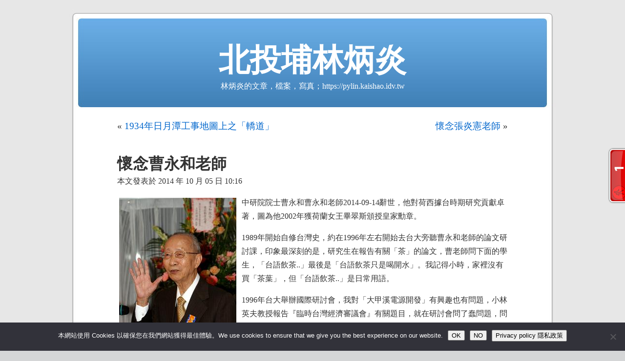

--- FILE ---
content_type: text/html; charset=UTF-8
request_url: https://pylin.kaishao.idv.tw/?p=2043
body_size: 14951
content:
<!DOCTYPE html PUBLIC "-//W3C//DTD XHTML 1.0 Transitional//EN" "http://www.w3.org/TR/xhtml1/DTD/xhtml1-transitional.dtd">
<html xmlns="http://www.w3.org/1999/xhtml" lang="zh-TW">

<head profile="http://gmpg.org/xfn/11">
<meta http-equiv="Content-Type" content="text/html; charset=UTF-8" />

<title>北投埔林炳炎    &raquo; 懷念曹永和老師</title>

<meta name="generator" content="WordPress 6.9" /> <!-- leave this for stats -->

<link rel="stylesheet" href="https://pylin.kaishao.idv.tw/wp-content/themes/default-NEW/style.css" type="text/css" media="screen" />
<link rel="alternate" type="application/rss+xml" title="北投埔林炳炎 RSS Feed" href="https://pylin.kaishao.idv.tw/?feed=rss2" />
<link rel="pingback" href="https://pylin.kaishao.idv.tw/xmlrpc.php" />

<style type="text/css" media="screen">

	#page { background: url("https://pylin.kaishao.idv.tw/wp-content/themes/default-NEW/images/kubrickbgwide.jpg") repeat-y top; border: none; }

</style>

<meta name='robots' content='max-image-preview:large' />
<link rel="alternate" type="application/rss+xml" title="訂閱《北投埔林炳炎 》&raquo;〈懷念曹永和老師〉留言的資訊提供" href="https://pylin.kaishao.idv.tw/?feed=rss2&#038;p=2043" />
<link rel="alternate" title="oEmbed (JSON)" type="application/json+oembed" href="https://pylin.kaishao.idv.tw/index.php?rest_route=%2Foembed%2F1.0%2Fembed&#038;url=https%3A%2F%2Fpylin.kaishao.idv.tw%2F%3Fp%3D2043" />
<link rel="alternate" title="oEmbed (XML)" type="text/xml+oembed" href="https://pylin.kaishao.idv.tw/index.php?rest_route=%2Foembed%2F1.0%2Fembed&#038;url=https%3A%2F%2Fpylin.kaishao.idv.tw%2F%3Fp%3D2043&#038;format=xml" />
<style id='wp-img-auto-sizes-contain-inline-css' type='text/css'>
img:is([sizes=auto i],[sizes^="auto," i]){contain-intrinsic-size:3000px 1500px}
/*# sourceURL=wp-img-auto-sizes-contain-inline-css */
</style>
<style id='wp-emoji-styles-inline-css' type='text/css'>

	img.wp-smiley, img.emoji {
		display: inline !important;
		border: none !important;
		box-shadow: none !important;
		height: 1em !important;
		width: 1em !important;
		margin: 0 0.07em !important;
		vertical-align: -0.1em !important;
		background: none !important;
		padding: 0 !important;
	}
/*# sourceURL=wp-emoji-styles-inline-css */
</style>
<link rel='stylesheet' id='cookie-notice-front-css' href='https://pylin.kaishao.idv.tw/wp-content/plugins/cookie-notice/css/front.min.css?ver=2.5.11' type='text/css' media='all' />
<script type="text/javascript" id="cookie-notice-front-js-before">
/* <![CDATA[ */
var cnArgs = {"ajaxUrl":"https:\/\/pylin.kaishao.idv.tw\/wp-admin\/admin-ajax.php","nonce":"f75b7ace34","hideEffect":"fade","position":"bottom","onScroll":false,"onScrollOffset":100,"onClick":false,"cookieName":"cookie_notice_accepted","cookieTime":2592000,"cookieTimeRejected":2592000,"globalCookie":false,"redirection":false,"cache":false,"revokeCookies":false,"revokeCookiesOpt":"automatic"};

//# sourceURL=cookie-notice-front-js-before
/* ]]> */
</script>
<script type="text/javascript" src="https://pylin.kaishao.idv.tw/wp-content/plugins/cookie-notice/js/front.min.js?ver=2.5.11" id="cookie-notice-front-js"></script>
<link rel="https://api.w.org/" href="https://pylin.kaishao.idv.tw/index.php?rest_route=/" /><link rel="alternate" title="JSON" type="application/json" href="https://pylin.kaishao.idv.tw/index.php?rest_route=/wp/v2/posts/2043" /><link rel="EditURI" type="application/rsd+xml" title="RSD" href="https://pylin.kaishao.idv.tw/xmlrpc.php?rsd" />
<meta name="generator" content="WordPress 6.9" />
<link rel="canonical" href="https://pylin.kaishao.idv.tw/?p=2043" />
<link rel='shortlink' href='https://pylin.kaishao.idv.tw/?p=2043' />
<link rel='stylesheet' id='pagebar-stylesheet-css' href='https://pylin.kaishao.idv.tw/wp-content/themes/default-NEW/pagebar.css?ver=6.9' type='text/css' media='all' />
<style data-context="foundation-flickity-css">/*! Flickity v2.0.2
http://flickity.metafizzy.co
---------------------------------------------- */.flickity-enabled{position:relative}.flickity-enabled:focus{outline:0}.flickity-viewport{overflow:hidden;position:relative;height:100%}.flickity-slider{position:absolute;width:100%;height:100%}.flickity-enabled.is-draggable{-webkit-tap-highlight-color:transparent;tap-highlight-color:transparent;-webkit-user-select:none;-moz-user-select:none;-ms-user-select:none;user-select:none}.flickity-enabled.is-draggable .flickity-viewport{cursor:move;cursor:-webkit-grab;cursor:grab}.flickity-enabled.is-draggable .flickity-viewport.is-pointer-down{cursor:-webkit-grabbing;cursor:grabbing}.flickity-prev-next-button{position:absolute;top:50%;width:44px;height:44px;border:none;border-radius:50%;background:#fff;background:hsla(0,0%,100%,.75);cursor:pointer;-webkit-transform:translateY(-50%);transform:translateY(-50%)}.flickity-prev-next-button:hover{background:#fff}.flickity-prev-next-button:focus{outline:0;box-shadow:0 0 0 5px #09f}.flickity-prev-next-button:active{opacity:.6}.flickity-prev-next-button.previous{left:10px}.flickity-prev-next-button.next{right:10px}.flickity-rtl .flickity-prev-next-button.previous{left:auto;right:10px}.flickity-rtl .flickity-prev-next-button.next{right:auto;left:10px}.flickity-prev-next-button:disabled{opacity:.3;cursor:auto}.flickity-prev-next-button svg{position:absolute;left:20%;top:20%;width:60%;height:60%}.flickity-prev-next-button .arrow{fill:#333}.flickity-page-dots{position:absolute;width:100%;bottom:-25px;padding:0;margin:0;list-style:none;text-align:center;line-height:1}.flickity-rtl .flickity-page-dots{direction:rtl}.flickity-page-dots .dot{display:inline-block;width:10px;height:10px;margin:0 8px;background:#333;border-radius:50%;opacity:.25;cursor:pointer}.flickity-page-dots .dot.is-selected{opacity:1}</style><style data-context="foundation-slideout-css">.slideout-menu{position:fixed;left:0;top:0;bottom:0;right:auto;z-index:0;width:256px;overflow-y:auto;-webkit-overflow-scrolling:touch;display:none}.slideout-menu.pushit-right{left:auto;right:0}.slideout-panel{position:relative;z-index:1;will-change:transform}.slideout-open,.slideout-open .slideout-panel,.slideout-open body{overflow:hidden}.slideout-open .slideout-menu{display:block}.pushit{display:none}</style><style type="text/css">.recentcomments a{display:inline !important;padding:0 !important;margin:0 !important;}</style><style>.ios7.web-app-mode.has-fixed header{ background-color: rgba(82,104,115,.88);}</style></head>
<body>
<div id="page">


<div id="header">
	<div id="headerimg">
		<h1><a href="https://pylin.kaishao.idv.tw/">北投埔林炳炎</a></h1>
		<div class="description">林炳炎的文章，檔案，寫真；https://pylin.kaishao.idv.tw</div>
	</div>
</div>
	<div id="content" class="widecolumn">

	
		<div class="navigation">
			<div class="alignleft">&laquo; <a href="https://pylin.kaishao.idv.tw/?p=5027" rel="prev">1934年日月潭工事地圖上之「轎道」</a></div>
			<div class="alignright"><a href="https://pylin.kaishao.idv.tw/?p=5037" rel="next">懷念張炎憲老師</a> &raquo;</div>
		</div>

		<div class="post" id="post-2043">
			<h2><a href="https://pylin.kaishao.idv.tw/?p=2043" rel="bookmark" title="Permanent Link: 懷念曹永和老師">懷念曹永和老師</a></h2>
			本文發表於  2014 年 10 月 05 日 10:16
			<div class="entry">
				<p><img fetchpriority="high" decoding="async" class="alignleft wp-image-5039 size-full" src="https://pylin.kaishao.idv.tw/wp-content/uploads/2014/10/318.jpg" alt="318" width="240" height="357" />中研院院士曹永和曹永和老師2014-09-14辭世，他對荷西據台時期研究貢獻卓著，圖為他2002年獲荷蘭女王畢翠斯頒授皇家勳章。</p>
<p>1989年開始自修台灣史，約在1996年左右開始去台大旁聽曹永和老師的論文研討課，印象最深刻的是，研究生在報告有關「茶」的論文，曹老師問下面的學生，「台語飲茶..」最後是「台語飲茶只是喝開水」。我記得小時，家裡沒有買「茶葉」，但「台語飲茶..」是日常用語。</p>
<p>1996年台大舉辦國際研討會，我對「大甲溪電源開發」有興趣也有問題，小林英夫教授報告『臨時台灣經濟審議會』有關題目，就在研討會問了蠢問題，問小林英夫教授有關問題及史料何處尋。當時正在讀原藏農經教室「大甲溪電源開發問題資料」這軍極秘史料，曹老師補充回答「臨時台灣經濟審議會」的史料在台灣分館有，分館的號碼是「XXX」。嚇死我了。</p>
<p><span id="more-2043"></span>因這因緣，得到日台交流協會給我獎學金前往日本做研究，小林英夫教授就成為我的指導教授，帶我去拜訪大藏省與外交史料館，讓我這門外漢得到很多方便。</p>
<p>在他家裡請教向曹永和老師有關《熱蘭遮城日誌》問題，隨同還有學長去請教有關《熱蘭遮城日誌》內有關Favoran地名問題。曹老師對我們這門外漢，還是一視同仁，給予親切回答。詳版主《紅毛土技術史在台灣》中</p>
<p><a href="https://pylin.kaishao.idv.tw/wp-content/uploads/2014/10/83d8.jpg" target="_blank"><img decoding="async" class="alignright wp-image-5040" src="https://pylin.kaishao.idv.tw/wp-content/uploads/2014/10/83d8-600x450.jpg" alt="83d8" width="700" height="525" srcset="https://pylin.kaishao.idv.tw/wp-content/uploads/2014/10/83d8-600x450.jpg 600w, https://pylin.kaishao.idv.tw/wp-content/uploads/2014/10/83d8.jpg 790w" sizes="(max-width: 700px) 100vw, 700px" /></a>根據江樹生譯《熱蘭遮城日誌》發現令人驚訝的是，當時石灰是重要產業；此書第一冊有6處「水泥」字、有6頁有「石灰」字；第二冊有11處「水泥」字、有65處「石灰」字。</p>
<p>上述的「水泥」原文是sement，據曹永和老師說，古荷蘭文sement、zement與cement同，而字典上表示ciment為古法語，拉丁語有caementum：stone from the quarry。caedere：to hew以上幾個字都與英文cement同源。大概可看出歐洲對此字的用法，翻譯成膠結材料可能較適當。同一段文章，另外一古荷蘭文steen，有2個意思，石頭或紅磚皆可以，讀譯本要小心。</p>
<p style="text-align: left;">本頁原開於2009 年 11 月 16 日，標題是『恭賀  曹永和院士獲頒名譽博士學位』於2014 年 10 月 06 日更改標題是『懷念曹永和老師』</p>
<p style="text-align: center;">&#8230;&#8230;&#8230;&#8230;&#8230;&#8230;&#8230;&#8230;&#8230;&#8230;&#8230;&#8230;&#8230;&#8230;&#8230;&#8230;&#8230;&#8230;&#8230;&#8230;&#8230;&#8230;&#8230;&#8230;&#8230;&#8230;&#8230;&#8230;&#8230;&#8230;&#8230;&#8230;&#8230;..</p>
<p style="text-align: center;"><img decoding="async" class="alignnone" src="https://pylin.kaishao.idv.tw/wp-content/uploads/2009/11/dscf1050.JPG" alt="dscf1050.JPG" width="640" height="480" hspace="10" vspace="10" /></p>
<p>11月15日（日）為台大81週年校慶，校長頒發名譽博士學位予我們所尊敬的曹永和院士。恭喜曹永和老師！！</p>
<p style="text-align: center;"><img loading="lazy" decoding="async" class="alignnone" src="https://pylin.kaishao.idv.tw/wp-content/uploads/2009/11/dscf1043.JPG" alt="dscf1043.JPG" width="640" height="480" hspace="10" vspace="10" /></p>
<p>曹永和（1920年10月27日~ ），未念過大學的台灣歷史學家，中央研究院院士。以研究台灣荷西殖民時期著名。</p>
<p style="text-align: center;"><img loading="lazy" decoding="async" class="alignnone" src="https://pylin.kaishao.idv.tw/wp-content/uploads/2009/11/dscf1044.JPG" alt="dscf1044.JPG" width="640" height="480" hspace="10" vspace="10" /></p>
<p>生於台北士林，1939年台北州立第二中學畢業，在士林信用販賣購買利用組合工作，工作之餘自行閱讀中國歷史、中西交通史著作。1947年－1985年供職於台大圖書館，歷任助理員、館員、典藏股長、閱覽組主任、研究圖書館主任，期間開始在《台灣銀行季刊》等刊物上發表台灣史論文，並協助周憲文整理出版《台灣文獻叢刊》，陸續參與國內外學術活動。</p>
<p style="text-align: center;"><img decoding="async" src="https://pylin.kaishao.idv.tw/wp-content/uploads/2009/11/dscf1046.JPG" alt="dscf1046.JPG" hspace="10" vspace="10" /></p>
<p>1984年被中央研究院三民主義研究所聘為兼任研究員，同年成為台大歷史系兼任教授。 1998年當選中央研究院院士。2002年11月21日獲荷蘭女王碧翠斯頒授奧倫治-拿騷勳章（en:Order of Orange-Nassau）。 曹永和通曉英語、日語、法語、德語、西班牙語、葡萄牙語、拉丁語及荷蘭統治台灣時期所使用的十七世紀荷蘭語，曾參加荷蘭萊頓大學組織的《熱蘭遮城日誌》編校注疏工作。（以上取自維基百科）</p>
<p style="text-align: center;"><img decoding="async" src="https://pylin.kaishao.idv.tw/wp-content/uploads/2009/11/dscf1048.JPG" alt="dscf1048.JPG" hspace="10" vspace="10" /></p>
<p><a href="http://map.answerbox.net/landmark-1999623.htm" class="external" rel="nofollow" target="_blank">「曹永和文教基金會」的成立</a>（取自<a href="http://map.answerbox.net/user-289079.htm" class="external" rel="nofollow" target="_blank">地圖日記</a>）</p>
<blockquote><p>以父親之名成立的「曹永和文教基金會」，是在2000年6月底，因當時內政部宣布從當年的7月1日開始，所有全國性文教基金會的成立基金底限自以往的1000萬元提升為3000萬元，所以趕在7月1日前趕緊成立，以免基金會限定為台北市地方性組織。</p>
<p style="text-align: center;"><img decoding="async" src="https://pylin.kaishao.idv.tw/wp-content/uploads/2009/11/dscf1049.JPG" alt="dscf1049.JPG" hspace="10" vspace="10" /></p>
<p>「曹永和文教基金會」成立前想了很多主要的領域方向，我也曾經和父親討論、給予意見和建議，我認為可以做針對一般普羅大眾，推廣、介紹臺灣史，以這樣為方向去做可能容易一點，但父親自有他的主張。他認為他一向專擅的「臺灣島史」的研究在這幾年臺灣民主開放過程中已逐漸被中央重視，不論在學校、學術上已漸成氣候，研究方向也漸漸由早期漢人自中國移民到臺灣的研究擴大到更宏觀的研究，不再只是臺灣史、原住民史的研究，而這些方向已成為國內一般研究臺灣史的重點，不需要他再努力促成，他應該往更宏觀的方向去推廣，如東南亞史、海洋史，這些尚未被開發的領域才是他該努力的目標。所以他決定「曹永和文教基金會」是以「臺灣史」、「東亞海洋史」為主要方向，獎助研究相關計畫和出版，當然包括對荷蘭人、西班牙人、英國人在臺灣統治、發展的相關研究。父親認為支持純學術性質的領域比較有意義，也是他最想做的事。</p></blockquote>
<p>我們知道，日本史是日本這個國家的歷史，因此，戰後戒嚴時期是沒有台灣史這回事。但曹老師巧妙的以「台灣島史」避開「台灣這個國家的歷史」的困境，用荷蘭文與日文研究「台灣史」，等待覆蓋在台灣的冰雪融化，而確實也讓他等到春天冰雪的融化，「台灣史」不再成為禁忌。</p>
<p style="text-align: center;"><img decoding="async" src="https://pylin.kaishao.idv.tw/wp-content/uploads/2009/11/dscf105101.JPG" alt="dscf105101.JPG" hspace="10" vspace="10" /></p>
<p>當版主開始對台灣史發生強烈的興趣之後，在台大歷史系陳偉智同學的指引下，進入2個社團，開始非常不一樣的台灣史學習，發現大部份的出版品都無法符合需求，那種文本一再抄襲的過程，無法滿足我從孔恩的《科學革命的結構》裡學到的想法，只好從歷史學系的教學中去吸取養份，在這2個社團吸收所要的：一是清華大學STS讀書會，還跑到新竹參加，後來演變成<a href="http://stsweb.ym.edu.tw/" class="external" rel="nofollow" target="_blank">『台灣STS虛擬社群』（</a>有400人以上的團體）；另一個是台灣大學歷史系的研討課。</p>
<p>記得有一次學生報告「茶」，學生從文字資料滔滔不絕的說，討論時，曹老師問：「茶在一般家庭生活中，到底是什麼樣態？」我忽然想到，小時後「喝茶」是「喝白開水」，沒想到這是有全國性得一致性，而不是喝茶葉泡出來的茶水。也讓我意識到依賴文字出版品不謹慎解讀，可能有嚴重錯誤的可能。有一學生談「後殖民史觀」，曹老師就從定義開始問起，真是精彩的討論課。</p>
<p>1996年，在台大化學系館旁之國際會議廳舉行台日學者之台灣史研討會，小林英夫博士報告有關1935年熱帶產業調查會之研究，我問了一個非常愚蠢的問題：「請問熱帶產業調查會會議錄資料如何找」，做台灣史的學者都知道如何找，曹老師幫小林英夫博士回答：「在分館找079 75」，讓我非常驚訝的是他如何記得圖書編號？也在那次會議讓小林老師知道有這老學生，然後在日台交流協會贊助下，赴日作一個月歷史研究者旅行，他就成為我在日本的指導教授。 在紅毛土技術史閱讀荷蘭文，不知道荷蘭文與英文之關係，請教曹老師，他一一幫我把困惑解決。</p>
<p style="text-align: center;"><img decoding="async" src="https://pylin.kaishao.idv.tw/wp-content/uploads/2009/11/dscf1054.JPG" alt="dscf1054.JPG" hspace="10" vspace="10" /></p>
<p>參加學院的旁聽，一直以曹老師是百丈懷海禪師，而我則是法堂旁聽講的野狐狸，請詳<a href="http://www.hkbuddhist.org/magazine/582/582_09.html" class="external" rel="nofollow" target="_blank">百丈禪師找到了野狐的屍體</a>之禪宗公案。</p>
<p>今年曹老師91高壽，退休前幾個月還看到他在伯郎咖啡前自己走動，感受到他身體健康，也印證一般說法頭腦好的人會比較高壽。</p>

								



				<p class="postmetadata alt">
					<small>
						本文發表於
												2014-10-05 at 10:16 上午						且歸類為 <a href="https://pylin.kaishao.idv.tw/?cat=7" rel="category">台灣</a>, <a href="https://pylin.kaishao.idv.tw/?cat=10" rel="category">台灣獨立與社會運動</a>, <a href="https://pylin.kaishao.idv.tw/?cat=8" rel="category">日本時代</a>, <a href="https://pylin.kaishao.idv.tw/?cat=1" rel="category">林炳炎</a>, <a href="https://pylin.kaishao.idv.tw/?cat=5" rel="category">紅毛土</a>.
						你可以發表回應於 <a href="https://pylin.kaishao.idv.tw/?feed=rss2&#038;p=2043">RSS 2.0</a> feed.

													你可以 <a href="#respond">留下回應</a>, 或 <a href="https://pylin.kaishao.idv.tw/wp-trackback.php?p=2043" rel="trackback">自你的網站引用</a>.

						
					</small>
				</p>

			</div>
		</div>

	
<!-- You can start editing here. -->

	<h3 id="comments">12 回應 針對 &#8220;懷念曹永和老師&#8221;</h3>

	<ol class="commentlist">

	
		<li class="alt" id="comment-3265">
			<cite><a href="https://kaishao.idv.tw" class="url" rel="ugc external nofollow">陳凱劭</a></cite> 寫道:
						<br />

			<small class="commentmetadata"><a href="#comment-3265" title="">2009-11-16, 2:43 下午</a> </small>

			<p>我曾看過一位台灣史學者描述過，他一生做學問最幸福的時刻，就是曾經跟在曹院士旁邊，在台大圖書館裡，一起拿著雞毛撢子，清台大圖書館裡舊書庫的灰塵。</p>
<p>曹院士不只帶他清灰塵，還順便告訴他那些書有什麼特色重點，哪些書很重要。曹院士一生最重要的菁華，就在清灰塵時一併傳給他了。</p>

		</li>

	
	
		<li id="comment-3268">
			<cite>鉑鎂鑼</cite> 寫道:
						<br />

			<small class="commentmetadata"><a href="#comment-3268" title="">2009-11-16, 9:42 下午</a> </small>

			<p>肅然起敬！</p>

		</li>

	
	
		<li class="alt" id="comment-3269">
			<cite>林炳炎</cite> 寫道:
						<br />

			<small class="commentmetadata"><a href="#comment-3269" title="">2009-11-17, 8:47 上午</a> </small>

			<p>禮拜天早上，是版主最近10年在台灣最盛裝的一次，穿著接近白色的西裝，打著上智大學金井圭子教授送我的領帶，連同日本台灣電力社友吉村宏樣送我的肥前necktie pine ，宛如要當新郎的樣子。原本坐在5排，但要拍照，避免進進出出，而第一排還有位置，就坐第一排。錄影轉播到銀幕上，衣服還蠻醒目的。完全一洗原來要破壞形象的作為，逃脫体制之制約。</p>

		</li>

	
	
		<li id="comment-3272">
			<cite>jung</cite> 寫道:
						<br />

			<small class="commentmetadata"><a href="#comment-3272" title="">2009-11-17, 11:26 下午</a> </small>

			<p>幾個月前跟著長輩去看住在加護病房的曹老師，他躺在病床上，戴著氧氣罩，但眼睛咕嚕咕嚕雪亮，一看到客人，不斷地談學問的事，講了十幾二十分鐘不停歇，這是我最接近他的一次，這才見識到什麼是對學問的熱情．也因為有曹老師這種研究的熱情，臺灣與世界的歷史才得彰顯．臺灣大學頒發名譽博士學位給曹老師，是臺大的榮耀．祝曹老師長壽健康！臺灣島史園地欣欣向榮！</p>

		</li>

	
	
		<li class="alt" id="comment-3275">
			<cite>林炳炎</cite> 寫道:
						<br />

			<small class="commentmetadata"><a href="#comment-3275" title="">2009-11-18, 10:51 上午</a> </small>

			<p>jung 兄的回應, 正好填補我的缺!!我退休後比較少在台電大樓附近活動, 就少掉與曹老師相遇的機會!!</p>

		</li>

	
	
		<li id="comment-3280">
			<cite>Ethan</cite> 寫道:
						<br />

			<small class="commentmetadata"><a href="#comment-3280" title="">2009-11-19, 12:02 上午</a> </small>

			<p>標題應該改成:</p>
<p>恭賀台大有幸頒贈名譽博士給曹永和!</p>

		</li>

	
	
		<li class="alt" id="comment-3281">
			<cite>北投埔</cite> 寫道:
						<br />

			<small class="commentmetadata"><a href="#comment-3281" title="">2009-11-19, 6:09 上午</a> </small>

			<p>Ethan さん的說法非常正確!!版主的頭腦比較直與純(蠢), 開過刀之後是頭殼壞掉.<br />
謝謝!!!</p>

		</li>

	
	
		<li id="comment-8016">
			<cite>秋の叙勲台湾からまた4人</cite> 寫道:
						<br />

			<small class="commentmetadata"><a href="#comment-8016" title="">2012-11-03, 12:42 下午</a> </small>

			<p>秋の叙勲で春に続き台湾からまた4人が受章</p>
<p>本日（11月3日）、政府から秋の叙勲受章者として3940人が発表され、台湾からは「異<br />
例」と言われた春に続いて4人が受章した。受章されたのは下記の方々だ。これまでのご尽<br />
力に敬意を捧げるとともに心から祝意を表したい。</p>
<p>・黄 政旺（82歳） 旭日中授賞 元台日商務協議会長<br />
・曹 永和（92歳） 旭日中授賞 台湾大学歴史学部兼任教授<br />
・鄭[土良]耀（88歳） 旭日双光賞 元台湾歌壇代表<br />
・林 淑桜（65歳） 瑞宝双光章 元交流協会台北事務所代表現地職員</p>
<p>外国人叙勲は23ヵ国・地域の46人（女性は11人）。外国人の叙勲は日本との交流の深さ<br />
を示すバロメーターでもあり、台湾は米国の9人に続いて世界で2番目に多く、英国やウク<br />
ライナと同じ4人だった。</p>
<p>2012（平成24）年 春<br />
辜濂松（台日商務交流協進会理事長） 旭日重光章<br />
張栄発（長栄集団総裁） 旭日重光章<br />
蔡雪泥（中琉文化経済協会理事長） 旭日小綬章<br />
蒲武雄（元交流協会台北事務所現地職員） 瑞宝双光章</p>

		</li>

	
	
		<li class="alt" id="comment-10694">
			<cite>懷念曹永和老師</cite> 寫道:
						<br />

			<small class="commentmetadata"><a href="#comment-10694" title="">2014-10-06, 9:33 上午</a> </small>

			<p>懷念曹永和老師</p>

		</li>

	
	
		<li id="comment-11317">
			<cite>李東星</cite> 寫道:
						<br />

			<small class="commentmetadata"><a href="#comment-11317" title="">2014-11-22, 12:12 上午</a> </small>

			<p>林先生您好:<br />
前日到&#8221;板橋435藝文特區&#8221;拍戲,發現曾經有前代理縣長林錫耀整理此區的簡介沒了, 不知可以請教您可有文章介紹此處建築的由來.因我越發覺得那種建築有日治時期建築的味道,不像是單純的&#8221;退輔會軍人轉業及師資訓練中心&#8221; 謝謝您</p>

		</li>

	
	
		<li class="alt" id="comment-11320">
			<cite>北投埔</cite> 寫道:
						<br />

			<small class="commentmetadata"><a href="#comment-11320" title="">2014-11-22, 1:57 下午</a> </small>

			<p>李兄</p>
<p>&#8220;板橋435藝文特區&#8221;不是我的守備範圍, 但可以把 &#8220;板橋435藝文特區&#8221;丟給GOOGLE去找</p>
<p>沒找到對建築內行的說法</p>
<p>會請我在FB上朋友幫忙</p>

		</li>

	
	
		<li id="comment-11321">
			<cite><a href="https://kaishao.idv.tw" class="url" rel="ugc external nofollow">陳凱劭</a></cite> 寫道:
						<br />

			<small class="commentmetadata"><a href="#comment-11321" title="">2014-11-22, 6:39 下午</a> </small>

			<p>「板橋435藝文特區」是蔣據時代1950年代才建的無誤，當年是全新建的，倒不是日本時代建物改的。<br />
1950年代仍有一些由蔣幫國民黨主導下的西洋樣式建築物，一般人會以為是日本時代所建；例如台師大的圖書館（1951年）；例如草屯中興新村的中興會堂（1959年）是空軍出身的省主席周至柔主導，樣式是西洋式的，平面是一台飛行機。<br />
寫真是中興新村的中興會堂，2002年撮影。<br />
<img src="https://gallery.kaishao.idv.tw/main.php/d/73675-1/DSC00114.JPG" alt="中興新村中興會堂" /></p>

		</li>

	
	
	</ol>

 


<h3 id="respond">留下回應</h3>


<form action="https://pylin.kaishao.idv.tw/wp-comments-post.php" method="post" id="commentform">


<p><input type="text" name="author" id="author" value="" size="22" tabindex="1" />
<label for="author"><small>Name(名字代號)</small></label></p>

<p><input type="text" name="email" id="email" value="" size="22" tabindex="2" />
<label for="email"><small>Email (不公開，只有版主知道) </small></label></p>

<p><input type="text" name="url" id="url" value="" size="22" tabindex="3" />
<label for="url"><small>你的網址(Blog/Website)</small></label></p>




<!--<p><small><strong>XHTML:</strong> You can use these tags: <code>&lt;a href=&quot;&quot; title=&quot;&quot;&gt; &lt;abbr title=&quot;&quot;&gt; &lt;acronym title=&quot;&quot;&gt; &lt;b&gt; &lt;blockquote cite=&quot;&quot;&gt; &lt;cite&gt; &lt;code&gt; &lt;del datetime=&quot;&quot;&gt; &lt;em&gt; &lt;i&gt; &lt;q cite=&quot;&quot;&gt; &lt;s&gt; &lt;strike&gt; &lt;strong&gt; </code></small></p>-->


<p><small>留言內含太多URL、廣告常見字，可能被系統視為廣告而扣住不顯示，請待版主解除。或<a target="_blank" href="https://pylin.kaishao.idv.tw/wp-content/uploads/2008/04/eamil.jpg">寫私信給板主</a>。</small></p>
<p><textarea name="comment" id="comment" cols="100%" rows="10" tabindex="4"></textarea></p>

<input name="submit" type="submit" id="submit" tabindex="5" value="確定送出" />
<input type="hidden" name="comment_post_ID" value="2043" />
<p style="display: none;"><input type="hidden" id="akismet_comment_nonce" name="akismet_comment_nonce" value="3c6b5475a8" /></p><p style="display: none !important;" class="akismet-fields-container" data-prefix="ak_"><label>&#916;<textarea name="ak_hp_textarea" cols="45" rows="8" maxlength="100"></textarea></label><input type="hidden" id="ak_js_1" name="ak_js" value="213"/><script>document.getElementById( "ak_js_1" ).setAttribute( "value", ( new Date() ).getTime() );</script></p>
</form>

<h3>本Blog其他隨機文章（五篇）</h3>
<li><a href="https://pylin.kaishao.idv.tw/?p=384">銅像社長&#8212;松木幹一郎</a></li>
<li><a href="https://pylin.kaishao.idv.tw/?p=7304">萬大と霧社發電所工事之移民</a></li>
<li><a href="https://pylin.kaishao.idv.tw/?p=3792">舊金山合約60周年座談會與9/4(日)「顧主權 愛和平」大遊行以及NSC-37</a></li>
<li><a href="https://pylin.kaishao.idv.tw/?p=4558">大槺榔的漂亮美眉</a></li>
<li><a href="https://pylin.kaishao.idv.tw/?p=762">植民地期台湾における青年団と地域の変容</a></li>
</ul>










	
	</div>

<div id="footer">
<!--cached--><!-- If you'd like to support WordPress, having the "powered by" link somewhere on your blog is the best way, it's our only promotion or advertising. -->
	<p>
		北投埔林炳炎是以<a href="https://wordpress.org/">WordPress</a>架設，由<a href="https://kaishao.idv.tw/">陳凱劭</a>將佈景主題介面漢化及調整版面
		<br /><a href="https://pylin.kaishao.idv.tw/?feed=rss2">文章(RSS)</a>
		與 <a href="https://pylin.kaishao.idv.tw/?feed=comments-rss2">回應(RSS)</a>。寫信<a target="_blank" href="https://pylin.kaishao.idv.tw/wp-content/uploads/2008/04/eamil.jpg">給板主</a>
		<!-- 44 queries. 1.209 seconds. -->
	</p>

<script type="text/javascript">

  var _gaq = _gaq || [];
  _gaq.push(['_setAccount', 'UA-561557-4']);
  _gaq.push(['_trackPageview']);

  (function() {
    var ga = document.createElement('script'); ga.type = 'text/javascript'; ga.async = true;
    ga.src = ('https:' == document.location.protocol ? 'https://ssl' : 'http://www') + '.google-analytics.com/ga.js';
    var s = document.getElementsByTagName('script')[0]; s.parentNode.insertBefore(ga, s);
  })();

</script>



<script id="_wauvl4">var _wau = _wau || []; _wau.push(["tab", "netil6kwn73k", "vl4", "right-middle"]);</script><script async src="//waust.at/t.js"></script>



</div>

<!-- Gorgeous design by Michael Heilemann - http://binarybonsai.com/kubrick/ -->

		<!-- Powered by WPtouch: 4.3.62 --><script defer type="text/javascript" src="https://pylin.kaishao.idv.tw/wp-content/plugins/akismet/_inc/akismet-frontend.js?ver=1765533589" id="akismet-frontend-js"></script>
<script id="wp-emoji-settings" type="application/json">
{"baseUrl":"https://s.w.org/images/core/emoji/17.0.2/72x72/","ext":".png","svgUrl":"https://s.w.org/images/core/emoji/17.0.2/svg/","svgExt":".svg","source":{"concatemoji":"https://pylin.kaishao.idv.tw/wp-includes/js/wp-emoji-release.min.js?ver=6.9"}}
</script>
<script type="module">
/* <![CDATA[ */
/*! This file is auto-generated */
const a=JSON.parse(document.getElementById("wp-emoji-settings").textContent),o=(window._wpemojiSettings=a,"wpEmojiSettingsSupports"),s=["flag","emoji"];function i(e){try{var t={supportTests:e,timestamp:(new Date).valueOf()};sessionStorage.setItem(o,JSON.stringify(t))}catch(e){}}function c(e,t,n){e.clearRect(0,0,e.canvas.width,e.canvas.height),e.fillText(t,0,0);t=new Uint32Array(e.getImageData(0,0,e.canvas.width,e.canvas.height).data);e.clearRect(0,0,e.canvas.width,e.canvas.height),e.fillText(n,0,0);const a=new Uint32Array(e.getImageData(0,0,e.canvas.width,e.canvas.height).data);return t.every((e,t)=>e===a[t])}function p(e,t){e.clearRect(0,0,e.canvas.width,e.canvas.height),e.fillText(t,0,0);var n=e.getImageData(16,16,1,1);for(let e=0;e<n.data.length;e++)if(0!==n.data[e])return!1;return!0}function u(e,t,n,a){switch(t){case"flag":return n(e,"\ud83c\udff3\ufe0f\u200d\u26a7\ufe0f","\ud83c\udff3\ufe0f\u200b\u26a7\ufe0f")?!1:!n(e,"\ud83c\udde8\ud83c\uddf6","\ud83c\udde8\u200b\ud83c\uddf6")&&!n(e,"\ud83c\udff4\udb40\udc67\udb40\udc62\udb40\udc65\udb40\udc6e\udb40\udc67\udb40\udc7f","\ud83c\udff4\u200b\udb40\udc67\u200b\udb40\udc62\u200b\udb40\udc65\u200b\udb40\udc6e\u200b\udb40\udc67\u200b\udb40\udc7f");case"emoji":return!a(e,"\ud83e\u1fac8")}return!1}function f(e,t,n,a){let r;const o=(r="undefined"!=typeof WorkerGlobalScope&&self instanceof WorkerGlobalScope?new OffscreenCanvas(300,150):document.createElement("canvas")).getContext("2d",{willReadFrequently:!0}),s=(o.textBaseline="top",o.font="600 32px Arial",{});return e.forEach(e=>{s[e]=t(o,e,n,a)}),s}function r(e){var t=document.createElement("script");t.src=e,t.defer=!0,document.head.appendChild(t)}a.supports={everything:!0,everythingExceptFlag:!0},new Promise(t=>{let n=function(){try{var e=JSON.parse(sessionStorage.getItem(o));if("object"==typeof e&&"number"==typeof e.timestamp&&(new Date).valueOf()<e.timestamp+604800&&"object"==typeof e.supportTests)return e.supportTests}catch(e){}return null}();if(!n){if("undefined"!=typeof Worker&&"undefined"!=typeof OffscreenCanvas&&"undefined"!=typeof URL&&URL.createObjectURL&&"undefined"!=typeof Blob)try{var e="postMessage("+f.toString()+"("+[JSON.stringify(s),u.toString(),c.toString(),p.toString()].join(",")+"));",a=new Blob([e],{type:"text/javascript"});const r=new Worker(URL.createObjectURL(a),{name:"wpTestEmojiSupports"});return void(r.onmessage=e=>{i(n=e.data),r.terminate(),t(n)})}catch(e){}i(n=f(s,u,c,p))}t(n)}).then(e=>{for(const n in e)a.supports[n]=e[n],a.supports.everything=a.supports.everything&&a.supports[n],"flag"!==n&&(a.supports.everythingExceptFlag=a.supports.everythingExceptFlag&&a.supports[n]);var t;a.supports.everythingExceptFlag=a.supports.everythingExceptFlag&&!a.supports.flag,a.supports.everything||((t=a.source||{}).concatemoji?r(t.concatemoji):t.wpemoji&&t.twemoji&&(r(t.twemoji),r(t.wpemoji)))});
//# sourceURL=https://pylin.kaishao.idv.tw/wp-includes/js/wp-emoji-loader.min.js
/* ]]> */
</script>

		<!-- Cookie Notice plugin v2.5.11 by Hu-manity.co https://hu-manity.co/ -->
		<div id="cookie-notice" role="dialog" class="cookie-notice-hidden cookie-revoke-hidden cn-position-bottom" aria-label="Cookie Notice" style="background-color: rgba(50,50,58,1);"><div class="cookie-notice-container" style="color: #fff"><span id="cn-notice-text" class="cn-text-container">本網站使用 Cookies 以確保您在我們網站獲得最佳體驗。We use cookies to ensure that we give you the best experience on our website.</span><span id="cn-notice-buttons" class="cn-buttons-container"><button id="cn-accept-cookie" data-cookie-set="accept" class="cn-set-cookie cn-button cn-button-custom button" aria-label="OK">OK</button><button id="cn-refuse-cookie" data-cookie-set="refuse" class="cn-set-cookie cn-button cn-button-custom button" aria-label="NO">NO</button><button data-link-url="https://kaishao.idv.tw/p.html" data-link-target="_blank" id="cn-more-info" class="cn-more-info cn-button cn-button-custom button" aria-label="Privacy policy 隱私政策">Privacy policy 隱私政策</button></span><button type="button" id="cn-close-notice" data-cookie-set="accept" class="cn-close-icon" aria-label="NO"></button></div>
			
		</div>
		<!-- / Cookie Notice plugin -->


<script defer src="https://static.cloudflareinsights.com/beacon.min.js/vcd15cbe7772f49c399c6a5babf22c1241717689176015" integrity="sha512-ZpsOmlRQV6y907TI0dKBHq9Md29nnaEIPlkf84rnaERnq6zvWvPUqr2ft8M1aS28oN72PdrCzSjY4U6VaAw1EQ==" data-cf-beacon='{"version":"2024.11.0","token":"854ca0eb118f400f9f81d18bd4689cce","r":1,"server_timing":{"name":{"cfCacheStatus":true,"cfEdge":true,"cfExtPri":true,"cfL4":true,"cfOrigin":true,"cfSpeedBrain":true},"location_startswith":null}}' crossorigin="anonymous"></script>
</body>
</html>


--- FILE ---
content_type: text/css
request_url: https://pylin.kaishao.idv.tw/wp-content/themes/default-NEW/style.css
body_size: 2524
content:
/*  
Theme Name: WordPress default-NEW
Theme URI: http://blog.kaishao.idv.tw
Description: The default WordPress theme based on the famous <a href="http://binarybonsai.com/kubrick/">Kubrick</a>.
Version: 6.0
Author: Kai-shao Chen
Author URI: https://kaishao.idv.tw
Tags: blue, custom header, fixed width, two columns, widgets

	The CSS, XHTML and design is released under GPL:
	http://www.opensource.org/licenses/gpl-license.php

*/



/* Begin Typography & Colors */
body {
	font-size: 100%; /* Resets 1em to 10px */
	font-family: ;
	background: #d5d6d7 url('images/kubrickbgcolor.jpg');
	color: #333;
	text-align: center;
	}

#page {
	background-color: white;
	border: 1px solid #959596;
	text-align: left;
	}

#header {
	background: url('images/kubrickheader.jpg') no-repeat bottom center;
	}

#headerimg 	{ 
	margin: 7px 9px 0; 
	height: 192px; 
	width: 980px; 
	} 

#content {
	font-size: 1em
	}

.widecolumn .entry p {
	font-size: 1em;
	line-height: 1.75em;
	}

.narrowcolumn .entry, .widecolumn .entry {
	font-size: 1em;
	line-height: 1.75em;
	}

.widecolumn {
	line-height: 1.75em;
	}

.narrowcolumn .postmetadata {
	text-align: center;
	}

.alt {
	background-color: #f8f8f8;
	border-top: 1px solid #ddd;
	border-bottom: 1px solid #ddd;
	}

#footer {
	background: #eee url('images/kubrickfooter.jpg') no-repeat top; 
	border: none;
	}

small {
	font-family: ;
	font-size: 0.8em;
	line-height: 1.25em;
	}

h1, h2, h3 {
	font-family: ;
	font-weight: bold;
	}

h1 {
	font-size: 4em;
	text-align: center;
	}

#headerimg .description {
	font-size: 1em;
	text-align: center;
	}

h2 {
	font-family: ;
	font-size: 2em;
	line-height: 1.35em;
	}

h2.pagetitle {
	font-size: 2em;
	line-height: 1.35em;
	}

#sidebar h2 {
	font-family: ;
	font-size: 1.25em;
	}

h3 {
	font-size: 1.5em;
	line-height: 1.25em;
	}
	
h4 {
	font-size: 1.35em;
	line-height: 1.25em;
	}

h5 {
	font-size: 1.25em;
	line-height: 1.25em;
	}
	
h6 {
	font-size: 1.15em;
	line-height: 1.15em;
	}


h7 {
	font-size: 1.1em;
	line-height: 1.25em;
	}




h1, h1 a, h1 a:hover, h1 a:visited, #headerimg .description {
	text-decoration: none;
	color: white;
	}

h2, h2 a, h2 a:visited, h3, h3 a, h3 a:visited {
	color: #333;
	}

h2, h2 a, h2 a:hover, h2 a:visited, h3, h3 a, h3 a:hover, h3 a:visited, #sidebar h2, #wp-calendar caption, cite {
	text-decoration: none;
	}

.entry p a:visited {
	color: #b85b5a;
	}
	
.more-link {
	font-weight: bold;
	font-size: 1.2em;
	}	

.commentlist li, #commentform input, #commentform textarea {
	font: 1em ;
	}

.commentlist li {
	font-weight: bold;
	font-size: 1em;
	}

.commentlist cite, .commentlist cite a {
	font-weight: bold;
	font-style: normal;
	}

.commentlist p {
	font-weight: normal;
	line-height: 1.35em;
	text-transform: none;
	font-size: 0.8em;
	}

#commentform p {
	font-family: ;
	}

.commentmetadata {
	font-weight: normal;
	font-size: 0.8em;
	}

#sidebar {
	font: 0.8em ;
	}

small, #sidebar ul ul li, #sidebar ul ol li, .nocomments, .postmetadata, blockquote, strike {
	color: #777;
	}

code {
	font: 1.1em;
	}

acronym, abbr, span.caps
{
	font-size: 0.8em;
	letter-spacing: .07em;
	}

a, h2 a:hover, h3 a:hover {
	color: #06c;
	text-decoration: none;
	}

a:hover {
	color: #147;
	text-decoration: underline;
	}

	
a:visited{
	color: #b85b5a;
	}


#wp-calendar #prev a, #wp-calendar #next a {
	font-size: 12pt;
	}

#wp-calendar a {
	text-decoration: none;
	font-weight: bold;
	}

#wp-calendar caption {
	text-align: center;
	}

#wp-calendar th {
	font-style: normal;
	text-transform: capitalize;
	}
/* End Typography & Colors */



/* Begin Structure */
body {
	margin: 0 0 20px 0;
	padding: 0; 
	}

#page {
	background-color: white;
	margin: 20px auto;
	padding: 0;
	width: 1000px;
	border: 1px solid #959596;
	}

#header {
	background-color: ;
	margin: 0 0 0 1px; 
	padding: 0; 
	height: 200px; 
	width: 998px;
	}

#headerimg {
	margin: 0;
	height: 200px;
	width: 100%;
	}

.narrowcolumn {
	float: left;
	padding: 0 0 20px 45px;
	margin: 0px 0 0;
	width: 645px;
	}

.widecolumn {
	padding: 10px 0 20px 0;
	margin: 5px 0 0 100px;
	width: 800px;
	}

.post {
	margin: 0 0 40px;
	text-align: left;
	}

.post hr {
	display: block;
	}

.widecolumn .post {
	margin: 0;
	}

.narrowcolumn .postmetadata {
	padding-top: 5px;
	font-size: 0.8em;
	line-height: 1.5em;
	}

.widecolumn .postmetadata {
	margin: 30px 0;
	}

.widecolumn .smallattachment {
	text-align: center;
	float: left;
	width: 128px;
	margin: 5px 5px 5px 0px;
}

.widecolumn .attachment {
	text-align: center;
	margin: 5px 0px;
}

.postmetadata {
	clear: left;
	margin: 0px 0px 120px 0px;
}

#footer {
	padding: 0;
	margin: 0 auto;
	width: 1000px;
	clear: both;
	}

#footer p {
	margin: 0;
	padding: 20px 0;
	text-align: center;
	font-size: 0.8em;
	}
/* End Structure */



/*	Begin Headers */
h1 {
	padding-top: 60px;
	margin: 0;
	}

h2 {
	margin: 60px 0 0;
	}

h2.pagetitle {
	margin-top: 60px;
	text-align: center;
}

#sidebar h2 {
	margin: 30px 0 0;
	padding: 0;
	}

h3 {
	padding: 0;
	margin: 90px 0 0;
	line-height: 1.5em;
	}


h4 {
	padding: 0;
	margin: 30px 0 30px;
	line-height: 1.3em;
	}

h5 {
	padding: 0;
	margin: 20px 0 20px;
	line-height: 1.3em;
	}

h3.comments {
	padding: 0;
	margin: 40px auto 20px;
	}
	
/* End Headers */



/* Begin Images */
p img {
	padding: 0;
	max-width: 99%;
	height: auto;
	}

/*	Using 'class="alignright"' on an image will (who would've
	thought?!) align the image to the right. And using 'class="centered',
	will of course center the image. This is much better than using
	align="center", being much more futureproof (and valid) */

img.centered {
	display: block;
	margin-left: auto;
	margin-right: auto;
	}

img.alignright {
	padding: 4px;
	margin: 0 0 2px 7px;
	display: inline;
	}

img.alignleft {
	padding: 4px;
	margin: 0 7px 2px 0;
	display: inline;
	}

.alignright {
	float: right;
	}

.alignleft {
	float: left
	}
/* End Images */


/* Begin Lists

	Special stylized non-IE bullets
	Do not work in Internet Explorer, which merely default to normal bullets. */

html>body .entry ul {
	margin-left: 20px;
	padding: 0 0 0 30px;
	list-style: none;
	padding-left: 10px;
	text-indent: 0px;
	}

html>body .entry li {
	margin: 10px 7px 10px 10px;
	}


.entry ul li {
	list-style-type: disc;
	line-height: 1.5em;
	font-weight: bold; 
	font-size: 1.1em;
	}

.entry ol {
	padding: 0 0 0 35px;
	margin: 10px 0 10px;
	line-height: 1.75em;
	font-size: 1.1em;
	}


.postmetadata ul, .postmetadata li {
	display: inline;
	list-style-type: none;
	list-style-image: none;
	}

#sidebar ul, #sidebar ul ol {
	margin: 0;
	padding: 0;
	}

#sidebar ul li{
	list-style-type: none;
	margin-bottom: 9px;
	}

#sidebar ul p, #sidebar ul select {
	margin: 5px 0 8px;
	}

#sidebar ul ul, #sidebar ul ol {
	margin: 3px 0 0 0;
	font-size: 0.8em;
	}

#sidebar ul ul ul, #sidebar ul ol {
	margin: 0 0 0 5px;
	}

ol li, #sidebar ul ol li {
	list-style: decimal outside;
	}

#sidebar ul ul li, #sidebar ul ol li {
	margin: 1px 10px 0;
	padding: 0;
	}
/* End Entry Lists */



/* Begin Form Elements */
#searchform {
	margin: 10px auto;
	padding: 5px 3px; 
	text-align: left;
	}

#sidebar #searchform #s {
	width: 160px;
	padding: 2px;
	}

#sidebar #searchsubmit {
	padding: 1px;
	}

.entry form { /* This is mainly for password protected posts, makes them look better. */
	text-align:center;
	}

select {
	width: 130px;
	}

#commentform input {
	width: 200px;
	padding: 2px;
	margin: 5px 5px 1px 0;
	}

#commentform textarea {
	width: 100%;
	padding: 2px;
	}

#commentform #submit {
	margin: 0;
	float: right;
	}
/* End Form Elements */



/* Begin Comments*/


.alt {
	margin: 0;
	padding: 10px;
	}

.commentlist {
	padding: 0;
	text-align: justify;
	}

.commentlist li {
	margin: 15px 0 3px;
	padding: 5px 10px 3px;
	list-style-type: none;
	}

.commentlist p {
	margin: 10px 5px 10px 0;
	}

#commentform p {
	margin: 5px 0;
	}

.nocomments {
	text-align: center;
	margin: 0;
	padding: 0;
	}

.commentmetadata {
	margin: 0;
	display: block;
	}
/* End Comments */



/* Begin Sidebar */
#sidebar {
	padding: 20px 0 10px 0;
	margin-left: 750px;
	width: 230px;
	}

#sidebar form {
	margin: 0;
	}
/* End Sidebar */



/* Begin Calendar */
#wp-calendar {
	empty-cells: show;
	margin: 10px auto 0 0;
	width: 210px;
	font-size: 1.1em;
	}

#wp-calendar #next a {
	padding-right: 10px;
	text-align: right;
	}

#wp-calendar #prev a {
	padding-left: 10px;
	text-align: left;
	}

#wp-calendar a {
	display: block;

	font-weight: bold; 
	}

#wp-calendar caption {
	text-align: center;
	width: 100%;
	font-weight: bold;
	font-size: 1.2em;
	}

#wp-calendar td {
	padding: 3px 0;
	text-align: center;
	}

#wp-calendar td.pad:hover { /* Doesn't work in IE */
	font: 1.1em;
	background-color: #fff; }
/* End Calendar */



/* Begin Various Tags & Classes */
acronym, abbr, span.caps {
	cursor: help;
	}

acronym, abbr {
	border-bottom: 1px dashed #999;
	}

blockquote {
	margin: 15px 15px 15px 60px;
	padding: 15px 15px 15px 15px;
	background: #E6E6E6;
	font: 1.1em;
	}

blockquote cite {
	margin: 5px 0 0;
	display: block;
	}

.center {
	text-align: center;
	}

hr {
	width:95%; 
	height:2px; 
	}

a img {
	border: 2px solid #ffffff;
	}

a:hover img {
border: 2px solid #0aa7d6;
background: transparent;
	}


.navigation {
	font-size: 1.2em;
	display: block;
	text-align: center;
	margin-top: 10px;
	margin-bottom: 80px;
	}
/* End Various Tags & Classes*/



/* "Daisy, Daisy, give me your answer do. I'm half crazy all for the love of you.
	It won't be a stylish marriage, I can't afford a carriage.
	But you'll look sweet upon the seat of a bicycle built for two." */


.catcloud  {
line-height: 1.5em;
padding: 10px 10px 5px 0px;
}
